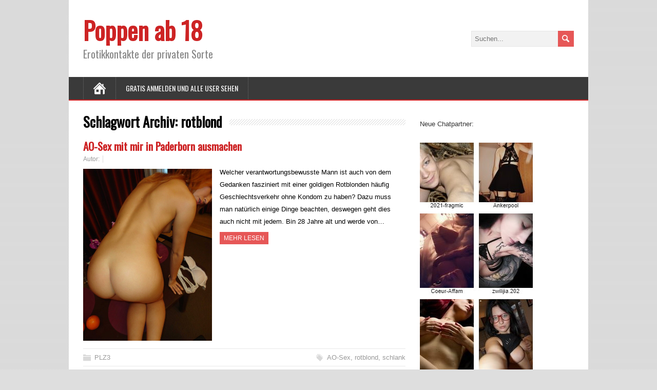

--- FILE ---
content_type: text/html; charset=UTF-8
request_url: https://www.poppenab18.com/tag/rotblond/
body_size: 6659
content:
<!DOCTYPE html>
<!--[if IE 7]>
<html class="ie ie7" dir="ltr" lang="de"
	prefix="og: https://ogp.me/ns#" >
<![endif]-->
<!--[if IE 8]>
<html class="ie ie8" dir="ltr" lang="de"
	prefix="og: https://ogp.me/ns#" >
<![endif]-->
<!--[if !(IE 7) | !(IE 8)  ]><!-->
<html dir="ltr" lang="de"
	prefix="og: https://ogp.me/ns#" >
<!--<![endif]-->
<head>
  <meta charset="UTF-8" /> 
  <meta name="viewport" content="width=device-width" />
 
  <link rel="pingback" href="https://www.poppenab18.com/xmlrpc.php"> 
<title>rotblond | Poppen ab 18</title>
<style type='text/css'></style>
		<!-- All in One SEO 4.3.4.1 - aioseo.com -->
		<meta name="robots" content="max-snippet:-1, max-image-preview:large, max-video-preview:-1" />
		<link rel="canonical" href="https://www.poppenab18.com/tag/rotblond/" />
		<meta name="generator" content="All in One SEO (AIOSEO) 4.3.4.1 " />
		<script type="application/ld+json" class="aioseo-schema">
			{"@context":"https:\/\/schema.org","@graph":[{"@type":"BreadcrumbList","@id":"https:\/\/www.poppenab18.com\/tag\/rotblond\/#breadcrumblist","itemListElement":[{"@type":"ListItem","@id":"https:\/\/www.poppenab18.com\/#listItem","position":1,"item":{"@type":"WebPage","@id":"https:\/\/www.poppenab18.com\/","name":"Home","description":"Lebe jetzt gleich deine erotischen W\u00fcnsche mit anderen aus. Sofort gratis dein Profil anlegen und verabreden.","url":"https:\/\/www.poppenab18.com\/"},"nextItem":"https:\/\/www.poppenab18.com\/tag\/rotblond\/#listItem"},{"@type":"ListItem","@id":"https:\/\/www.poppenab18.com\/tag\/rotblond\/#listItem","position":2,"item":{"@type":"WebPage","@id":"https:\/\/www.poppenab18.com\/tag\/rotblond\/","name":"rotblond","url":"https:\/\/www.poppenab18.com\/tag\/rotblond\/"},"previousItem":"https:\/\/www.poppenab18.com\/#listItem"}]},{"@type":"CollectionPage","@id":"https:\/\/www.poppenab18.com\/tag\/rotblond\/#collectionpage","url":"https:\/\/www.poppenab18.com\/tag\/rotblond\/","name":"rotblond | Poppen ab 18","inLanguage":"de-DE","isPartOf":{"@id":"https:\/\/www.poppenab18.com\/#website"},"breadcrumb":{"@id":"https:\/\/www.poppenab18.com\/tag\/rotblond\/#breadcrumblist"}},{"@type":"Organization","@id":"https:\/\/www.poppenab18.com\/#organization","name":"Poppen ab 18","url":"https:\/\/www.poppenab18.com\/"},{"@type":"WebSite","@id":"https:\/\/www.poppenab18.com\/#website","url":"https:\/\/www.poppenab18.com\/","name":"Poppen ab 18","description":"Erotikkontakte der privaten Sorte","inLanguage":"de-DE","publisher":{"@id":"https:\/\/www.poppenab18.com\/#organization"}}]}
		</script>
		<!-- All in One SEO -->

<link rel='dns-prefetch' href='//fonts.googleapis.com' />
<link rel="alternate" type="application/rss+xml" title="Poppen ab 18 &raquo; Feed" href="https://www.poppenab18.com/feed/" />
<link rel="alternate" type="application/rss+xml" title="Poppen ab 18 &raquo; Kommentar-Feed" href="https://www.poppenab18.com/comments/feed/" />
<link rel="alternate" type="application/rss+xml" title="Poppen ab 18 &raquo; rotblond Schlagwort-Feed" href="https://www.poppenab18.com/tag/rotblond/feed/" />
<script type="text/javascript">
/* <![CDATA[ */
window._wpemojiSettings = {"baseUrl":"https:\/\/s.w.org\/images\/core\/emoji\/15.0.3\/72x72\/","ext":".png","svgUrl":"https:\/\/s.w.org\/images\/core\/emoji\/15.0.3\/svg\/","svgExt":".svg","source":{"concatemoji":"https:\/\/www.poppenab18.com\/wp-includes\/js\/wp-emoji-release.min.js?ver=6.5.7"}};
/*! This file is auto-generated */
!function(i,n){var o,s,e;function c(e){try{var t={supportTests:e,timestamp:(new Date).valueOf()};sessionStorage.setItem(o,JSON.stringify(t))}catch(e){}}function p(e,t,n){e.clearRect(0,0,e.canvas.width,e.canvas.height),e.fillText(t,0,0);var t=new Uint32Array(e.getImageData(0,0,e.canvas.width,e.canvas.height).data),r=(e.clearRect(0,0,e.canvas.width,e.canvas.height),e.fillText(n,0,0),new Uint32Array(e.getImageData(0,0,e.canvas.width,e.canvas.height).data));return t.every(function(e,t){return e===r[t]})}function u(e,t,n){switch(t){case"flag":return n(e,"\ud83c\udff3\ufe0f\u200d\u26a7\ufe0f","\ud83c\udff3\ufe0f\u200b\u26a7\ufe0f")?!1:!n(e,"\ud83c\uddfa\ud83c\uddf3","\ud83c\uddfa\u200b\ud83c\uddf3")&&!n(e,"\ud83c\udff4\udb40\udc67\udb40\udc62\udb40\udc65\udb40\udc6e\udb40\udc67\udb40\udc7f","\ud83c\udff4\u200b\udb40\udc67\u200b\udb40\udc62\u200b\udb40\udc65\u200b\udb40\udc6e\u200b\udb40\udc67\u200b\udb40\udc7f");case"emoji":return!n(e,"\ud83d\udc26\u200d\u2b1b","\ud83d\udc26\u200b\u2b1b")}return!1}function f(e,t,n){var r="undefined"!=typeof WorkerGlobalScope&&self instanceof WorkerGlobalScope?new OffscreenCanvas(300,150):i.createElement("canvas"),a=r.getContext("2d",{willReadFrequently:!0}),o=(a.textBaseline="top",a.font="600 32px Arial",{});return e.forEach(function(e){o[e]=t(a,e,n)}),o}function t(e){var t=i.createElement("script");t.src=e,t.defer=!0,i.head.appendChild(t)}"undefined"!=typeof Promise&&(o="wpEmojiSettingsSupports",s=["flag","emoji"],n.supports={everything:!0,everythingExceptFlag:!0},e=new Promise(function(e){i.addEventListener("DOMContentLoaded",e,{once:!0})}),new Promise(function(t){var n=function(){try{var e=JSON.parse(sessionStorage.getItem(o));if("object"==typeof e&&"number"==typeof e.timestamp&&(new Date).valueOf()<e.timestamp+604800&&"object"==typeof e.supportTests)return e.supportTests}catch(e){}return null}();if(!n){if("undefined"!=typeof Worker&&"undefined"!=typeof OffscreenCanvas&&"undefined"!=typeof URL&&URL.createObjectURL&&"undefined"!=typeof Blob)try{var e="postMessage("+f.toString()+"("+[JSON.stringify(s),u.toString(),p.toString()].join(",")+"));",r=new Blob([e],{type:"text/javascript"}),a=new Worker(URL.createObjectURL(r),{name:"wpTestEmojiSupports"});return void(a.onmessage=function(e){c(n=e.data),a.terminate(),t(n)})}catch(e){}c(n=f(s,u,p))}t(n)}).then(function(e){for(var t in e)n.supports[t]=e[t],n.supports.everything=n.supports.everything&&n.supports[t],"flag"!==t&&(n.supports.everythingExceptFlag=n.supports.everythingExceptFlag&&n.supports[t]);n.supports.everythingExceptFlag=n.supports.everythingExceptFlag&&!n.supports.flag,n.DOMReady=!1,n.readyCallback=function(){n.DOMReady=!0}}).then(function(){return e}).then(function(){var e;n.supports.everything||(n.readyCallback(),(e=n.source||{}).concatemoji?t(e.concatemoji):e.wpemoji&&e.twemoji&&(t(e.twemoji),t(e.wpemoji)))}))}((window,document),window._wpemojiSettings);
/* ]]> */
</script>
<style id='wp-emoji-styles-inline-css' type='text/css'>

	img.wp-smiley, img.emoji {
		display: inline !important;
		border: none !important;
		box-shadow: none !important;
		height: 1em !important;
		width: 1em !important;
		margin: 0 0.07em !important;
		vertical-align: -0.1em !important;
		background: none !important;
		padding: 0 !important;
	}
</style>
<link rel='stylesheet' id='wp-block-library-css' href='https://www.poppenab18.com/wp-includes/css/dist/block-library/style.min.css?ver=6.5.7' type='text/css' media='all' />
<style id='classic-theme-styles-inline-css' type='text/css'>
/*! This file is auto-generated */
.wp-block-button__link{color:#fff;background-color:#32373c;border-radius:9999px;box-shadow:none;text-decoration:none;padding:calc(.667em + 2px) calc(1.333em + 2px);font-size:1.125em}.wp-block-file__button{background:#32373c;color:#fff;text-decoration:none}
</style>
<style id='global-styles-inline-css' type='text/css'>
body{--wp--preset--color--black: #000000;--wp--preset--color--cyan-bluish-gray: #abb8c3;--wp--preset--color--white: #ffffff;--wp--preset--color--pale-pink: #f78da7;--wp--preset--color--vivid-red: #cf2e2e;--wp--preset--color--luminous-vivid-orange: #ff6900;--wp--preset--color--luminous-vivid-amber: #fcb900;--wp--preset--color--light-green-cyan: #7bdcb5;--wp--preset--color--vivid-green-cyan: #00d084;--wp--preset--color--pale-cyan-blue: #8ed1fc;--wp--preset--color--vivid-cyan-blue: #0693e3;--wp--preset--color--vivid-purple: #9b51e0;--wp--preset--gradient--vivid-cyan-blue-to-vivid-purple: linear-gradient(135deg,rgba(6,147,227,1) 0%,rgb(155,81,224) 100%);--wp--preset--gradient--light-green-cyan-to-vivid-green-cyan: linear-gradient(135deg,rgb(122,220,180) 0%,rgb(0,208,130) 100%);--wp--preset--gradient--luminous-vivid-amber-to-luminous-vivid-orange: linear-gradient(135deg,rgba(252,185,0,1) 0%,rgba(255,105,0,1) 100%);--wp--preset--gradient--luminous-vivid-orange-to-vivid-red: linear-gradient(135deg,rgba(255,105,0,1) 0%,rgb(207,46,46) 100%);--wp--preset--gradient--very-light-gray-to-cyan-bluish-gray: linear-gradient(135deg,rgb(238,238,238) 0%,rgb(169,184,195) 100%);--wp--preset--gradient--cool-to-warm-spectrum: linear-gradient(135deg,rgb(74,234,220) 0%,rgb(151,120,209) 20%,rgb(207,42,186) 40%,rgb(238,44,130) 60%,rgb(251,105,98) 80%,rgb(254,248,76) 100%);--wp--preset--gradient--blush-light-purple: linear-gradient(135deg,rgb(255,206,236) 0%,rgb(152,150,240) 100%);--wp--preset--gradient--blush-bordeaux: linear-gradient(135deg,rgb(254,205,165) 0%,rgb(254,45,45) 50%,rgb(107,0,62) 100%);--wp--preset--gradient--luminous-dusk: linear-gradient(135deg,rgb(255,203,112) 0%,rgb(199,81,192) 50%,rgb(65,88,208) 100%);--wp--preset--gradient--pale-ocean: linear-gradient(135deg,rgb(255,245,203) 0%,rgb(182,227,212) 50%,rgb(51,167,181) 100%);--wp--preset--gradient--electric-grass: linear-gradient(135deg,rgb(202,248,128) 0%,rgb(113,206,126) 100%);--wp--preset--gradient--midnight: linear-gradient(135deg,rgb(2,3,129) 0%,rgb(40,116,252) 100%);--wp--preset--font-size--small: 13px;--wp--preset--font-size--medium: 20px;--wp--preset--font-size--large: 36px;--wp--preset--font-size--x-large: 42px;--wp--preset--spacing--20: 0.44rem;--wp--preset--spacing--30: 0.67rem;--wp--preset--spacing--40: 1rem;--wp--preset--spacing--50: 1.5rem;--wp--preset--spacing--60: 2.25rem;--wp--preset--spacing--70: 3.38rem;--wp--preset--spacing--80: 5.06rem;--wp--preset--shadow--natural: 6px 6px 9px rgba(0, 0, 0, 0.2);--wp--preset--shadow--deep: 12px 12px 50px rgba(0, 0, 0, 0.4);--wp--preset--shadow--sharp: 6px 6px 0px rgba(0, 0, 0, 0.2);--wp--preset--shadow--outlined: 6px 6px 0px -3px rgba(255, 255, 255, 1), 6px 6px rgba(0, 0, 0, 1);--wp--preset--shadow--crisp: 6px 6px 0px rgba(0, 0, 0, 1);}:where(.is-layout-flex){gap: 0.5em;}:where(.is-layout-grid){gap: 0.5em;}body .is-layout-flex{display: flex;}body .is-layout-flex{flex-wrap: wrap;align-items: center;}body .is-layout-flex > *{margin: 0;}body .is-layout-grid{display: grid;}body .is-layout-grid > *{margin: 0;}:where(.wp-block-columns.is-layout-flex){gap: 2em;}:where(.wp-block-columns.is-layout-grid){gap: 2em;}:where(.wp-block-post-template.is-layout-flex){gap: 1.25em;}:where(.wp-block-post-template.is-layout-grid){gap: 1.25em;}.has-black-color{color: var(--wp--preset--color--black) !important;}.has-cyan-bluish-gray-color{color: var(--wp--preset--color--cyan-bluish-gray) !important;}.has-white-color{color: var(--wp--preset--color--white) !important;}.has-pale-pink-color{color: var(--wp--preset--color--pale-pink) !important;}.has-vivid-red-color{color: var(--wp--preset--color--vivid-red) !important;}.has-luminous-vivid-orange-color{color: var(--wp--preset--color--luminous-vivid-orange) !important;}.has-luminous-vivid-amber-color{color: var(--wp--preset--color--luminous-vivid-amber) !important;}.has-light-green-cyan-color{color: var(--wp--preset--color--light-green-cyan) !important;}.has-vivid-green-cyan-color{color: var(--wp--preset--color--vivid-green-cyan) !important;}.has-pale-cyan-blue-color{color: var(--wp--preset--color--pale-cyan-blue) !important;}.has-vivid-cyan-blue-color{color: var(--wp--preset--color--vivid-cyan-blue) !important;}.has-vivid-purple-color{color: var(--wp--preset--color--vivid-purple) !important;}.has-black-background-color{background-color: var(--wp--preset--color--black) !important;}.has-cyan-bluish-gray-background-color{background-color: var(--wp--preset--color--cyan-bluish-gray) !important;}.has-white-background-color{background-color: var(--wp--preset--color--white) !important;}.has-pale-pink-background-color{background-color: var(--wp--preset--color--pale-pink) !important;}.has-vivid-red-background-color{background-color: var(--wp--preset--color--vivid-red) !important;}.has-luminous-vivid-orange-background-color{background-color: var(--wp--preset--color--luminous-vivid-orange) !important;}.has-luminous-vivid-amber-background-color{background-color: var(--wp--preset--color--luminous-vivid-amber) !important;}.has-light-green-cyan-background-color{background-color: var(--wp--preset--color--light-green-cyan) !important;}.has-vivid-green-cyan-background-color{background-color: var(--wp--preset--color--vivid-green-cyan) !important;}.has-pale-cyan-blue-background-color{background-color: var(--wp--preset--color--pale-cyan-blue) !important;}.has-vivid-cyan-blue-background-color{background-color: var(--wp--preset--color--vivid-cyan-blue) !important;}.has-vivid-purple-background-color{background-color: var(--wp--preset--color--vivid-purple) !important;}.has-black-border-color{border-color: var(--wp--preset--color--black) !important;}.has-cyan-bluish-gray-border-color{border-color: var(--wp--preset--color--cyan-bluish-gray) !important;}.has-white-border-color{border-color: var(--wp--preset--color--white) !important;}.has-pale-pink-border-color{border-color: var(--wp--preset--color--pale-pink) !important;}.has-vivid-red-border-color{border-color: var(--wp--preset--color--vivid-red) !important;}.has-luminous-vivid-orange-border-color{border-color: var(--wp--preset--color--luminous-vivid-orange) !important;}.has-luminous-vivid-amber-border-color{border-color: var(--wp--preset--color--luminous-vivid-amber) !important;}.has-light-green-cyan-border-color{border-color: var(--wp--preset--color--light-green-cyan) !important;}.has-vivid-green-cyan-border-color{border-color: var(--wp--preset--color--vivid-green-cyan) !important;}.has-pale-cyan-blue-border-color{border-color: var(--wp--preset--color--pale-cyan-blue) !important;}.has-vivid-cyan-blue-border-color{border-color: var(--wp--preset--color--vivid-cyan-blue) !important;}.has-vivid-purple-border-color{border-color: var(--wp--preset--color--vivid-purple) !important;}.has-vivid-cyan-blue-to-vivid-purple-gradient-background{background: var(--wp--preset--gradient--vivid-cyan-blue-to-vivid-purple) !important;}.has-light-green-cyan-to-vivid-green-cyan-gradient-background{background: var(--wp--preset--gradient--light-green-cyan-to-vivid-green-cyan) !important;}.has-luminous-vivid-amber-to-luminous-vivid-orange-gradient-background{background: var(--wp--preset--gradient--luminous-vivid-amber-to-luminous-vivid-orange) !important;}.has-luminous-vivid-orange-to-vivid-red-gradient-background{background: var(--wp--preset--gradient--luminous-vivid-orange-to-vivid-red) !important;}.has-very-light-gray-to-cyan-bluish-gray-gradient-background{background: var(--wp--preset--gradient--very-light-gray-to-cyan-bluish-gray) !important;}.has-cool-to-warm-spectrum-gradient-background{background: var(--wp--preset--gradient--cool-to-warm-spectrum) !important;}.has-blush-light-purple-gradient-background{background: var(--wp--preset--gradient--blush-light-purple) !important;}.has-blush-bordeaux-gradient-background{background: var(--wp--preset--gradient--blush-bordeaux) !important;}.has-luminous-dusk-gradient-background{background: var(--wp--preset--gradient--luminous-dusk) !important;}.has-pale-ocean-gradient-background{background: var(--wp--preset--gradient--pale-ocean) !important;}.has-electric-grass-gradient-background{background: var(--wp--preset--gradient--electric-grass) !important;}.has-midnight-gradient-background{background: var(--wp--preset--gradient--midnight) !important;}.has-small-font-size{font-size: var(--wp--preset--font-size--small) !important;}.has-medium-font-size{font-size: var(--wp--preset--font-size--medium) !important;}.has-large-font-size{font-size: var(--wp--preset--font-size--large) !important;}.has-x-large-font-size{font-size: var(--wp--preset--font-size--x-large) !important;}
.wp-block-navigation a:where(:not(.wp-element-button)){color: inherit;}
:where(.wp-block-post-template.is-layout-flex){gap: 1.25em;}:where(.wp-block-post-template.is-layout-grid){gap: 1.25em;}
:where(.wp-block-columns.is-layout-flex){gap: 2em;}:where(.wp-block-columns.is-layout-grid){gap: 2em;}
.wp-block-pullquote{font-size: 1.5em;line-height: 1.6;}
</style>
<link rel='stylesheet' id='minezine-style-css' href='https://www.poppenab18.com/wp-content/themes/minezine/style.css?ver=6.5.7' type='text/css' media='all' />
<link rel='stylesheet' id='minezine-google-font-default-css' href='//fonts.googleapis.com/css?family=Oswald&#038;subset=latin%2Clatin-ext&#038;ver=6.5.7' type='text/css' media='all' />
<script type="text/javascript" src="https://www.poppenab18.com/wp-includes/js/jquery/jquery.min.js?ver=3.7.1" id="jquery-core-js"></script>
<script type="text/javascript" src="https://www.poppenab18.com/wp-includes/js/jquery/jquery-migrate.min.js?ver=3.4.1" id="jquery-migrate-js"></script>
<!--[if lt IE 9]>
<script type="text/javascript" src="https://www.poppenab18.com/wp-content/themes/minezine/js/html5.js?ver=3.6" id="minezine-html5-ie-js"></script>
<![endif]-->
<link rel="https://api.w.org/" href="https://www.poppenab18.com/wp-json/" /><link rel="alternate" type="application/json" href="https://www.poppenab18.com/wp-json/wp/v2/tags/37" /><link rel="EditURI" type="application/rsd+xml" title="RSD" href="https://www.poppenab18.com/xmlrpc.php?rsd" />
<meta name="generator" content="WordPress 6.5.7" />
<!-- FAVHERO FAVICON START --><!-- For iPad with high-resolution Retina display running iOS ≥ 7: --><link rel="apple-touch-icon-precomposed" sizes="152x152" href="https://www.poppenab18.com/wp-content/uploads/2023/04/favicon-152.png"><!-- Standard: --><link rel="icon" sizes="152x152" href="https://www.poppenab18.com/wp-content/uploads/2023/04/favicon-152.png"><meta name="msapplication-TileColor" content="#FFFFFF"><meta name="msapplication-TileImage" content="https://www.poppenab18.com/wp-content/uploads/2023/04/favicon-144.png"><!-- For iPad with high-resolution Retina display running iOS ≤ 6: --><link rel="apple-touch-icon-precomposed" sizes="144x144" href="https://www.poppenab18.com/wp-content/uploads/2023/04/favicon-144.png"><!-- For iPhone with high-resolution Retina display running iOS ≥ 7: --><link rel="apple-touch-icon-precomposed" sizes="120x120" href="https://www.poppenab18.com/wp-content/uploads/2023/04/favicon-120.png"><!-- For first- and second-generation iPad: --><link rel="apple-touch-icon-precomposed" sizes="72x72" href="https://www.poppenab18.com/wp-content/uploads/2023/04/favicon-72.png"><!-- For non-Retina iPhone, iPod Touch, and Android 2.1+ devices: --><link rel="apple-touch-icon-precomposed" href="https://www.poppenab18.com/wp-content/uploads/2023/04/favicon-57.png"><!-- FAVHERO FAVICON END --><style>/* CSS added by WP Meta and Date Remover*/.entry-meta {display:none !important;}
	.home .entry-meta { display: none; }
	.entry-footer {display:none !important;}
	.home .entry-footer { display: none; }</style> 
</head>
 
<body class="archive tag tag-rotblond tag-37" id="wrapper">
<div class="pattern"></div> 
   
<div id="container">

  <header id="header">
    
    <div class="header-content">
      <p class="site-title"><a href="https://www.poppenab18.com/">Poppen ab 18</a></p>
      <p class="site-description">Erotikkontakte der privaten Sorte</p>
<form id="searchform" method="get" action="https://www.poppenab18.com/">
  <div class="searchform-wrapper"><input type="text" value="" name="s" id="s" placeholder="Suchen..." />
  <input type="image" src="https://www.poppenab18.com/wp-content/themes/minezine/images/empty.gif" class="send" name="searchsubmit" alt="send" /></div>
</form>    </div>
    <div class="menu-box">
      <div class="navigation-pattern"></div>
      <a class="link-home" href="https://www.poppenab18.com/"></a>
<div class="menu-menu-1-container"><ul id="nav" class="menu"><li id="menu-item-69" class="menu-item menu-item-type-post_type menu-item-object-page menu-item-69"><a href="https://www.poppenab18.com/anmelden/">Gratis Anmelden und alle User sehen</a></li>
</ul></div>    </div>
    
  </header> <!-- end of header -->

  <div id="main-content">
  <div id="content">   
    <div class="content-headline">
      <h1 class="entry-headline"><span class="entry-headline-text">Schlagwort Archiv: <span>rotblond</span></span></h1>
    </div>
      <article class="post-entry post-285 post type-post status-publish format-standard has-post-thumbnail hentry category-plz3 tag-ao-sex tag-rotblond tag-schlank">
        <h2 class="post-entry-headline title single-title entry-title"><a href="https://www.poppenab18.com/ao-sex-mit-mir-in-paderborn-ausmachen/">AO-Sex mit mir in Paderborn ausmachen</a></h2>
        <p class="post-meta">
          <span class="post-info-author vcard author">Autor: <span class="fn"><a href="https://www.poppenab18.com/author/admino/" title="Beiträge von " rel="author"></a></span></span>
          <span class="post-info-date post_date date updated"><a href="https://www.poppenab18.com/ao-sex-mit-mir-in-paderborn-ausmachen/"></a></span>
        </p>
        <div class="post-entry-content-wrapper">
          <a href="https://www.poppenab18.com/ao-sex-mit-mir-in-paderborn-ausmachen/"><img width="956" height="1275" src="https://www.poppenab18.com/wp-content/uploads/2023/12/Rotblonde-zeigt-nachtes-Hinterteil-in-Kamera-956x1275.jpg" class="attachment-post-thumbnail size-post-thumbnail wp-post-image" alt="Rotblonde zeigt nacktes Hinterteil in Kamera" decoding="async" fetchpriority="high" srcset="https://www.poppenab18.com/wp-content/uploads/2023/12/Rotblonde-zeigt-nachtes-Hinterteil-in-Kamera-956x1275.jpg 956w, https://www.poppenab18.com/wp-content/uploads/2023/12/Rotblonde-zeigt-nachtes-Hinterteil-in-Kamera-225x300.jpg 225w, https://www.poppenab18.com/wp-content/uploads/2023/12/Rotblonde-zeigt-nachtes-Hinterteil-in-Kamera-768x1024.jpg 768w, https://www.poppenab18.com/wp-content/uploads/2023/12/Rotblonde-zeigt-nachtes-Hinterteil-in-Kamera-1152x1536.jpg 1152w, https://www.poppenab18.com/wp-content/uploads/2023/12/Rotblonde-zeigt-nachtes-Hinterteil-in-Kamera-1536x2048.jpg 1536w, https://www.poppenab18.com/wp-content/uploads/2023/12/Rotblonde-zeigt-nachtes-Hinterteil-in-Kamera.jpg 1920w" sizes="(max-width: 956px) 100vw, 956px" /></a>
          <div class="post-entry-content">
<p>Welcher verantwortungsbewusste Mann ist auch von dem Gedanken fasziniert mit einer goldigen Rotblonden häufig Geschlechtsverkehr ohne Kondom zu haben? Dazu muss man natürlich einige Dinge beachten, deswegen geht dies auch nicht mit jedem. Bin 28 Jahre alt und werde von&#8230;<br /><a class="read-more-button" href="https://www.poppenab18.com/ao-sex-mit-mir-in-paderborn-ausmachen/">Mehr Lesen</a></p>
          </div>
        </div>
        <div class="post-info">
          <p class="post-category"><span class="post-info-category"><a href="https://www.poppenab18.com/plz3/" rel="category tag">PLZ3</a></span></p>
          <p class="post-tags"><span class="post-info-tags"><a href="https://www.poppenab18.com/tag/ao-sex/" rel="tag">AO-Sex</a>, <a href="https://www.poppenab18.com/tag/rotblond/" rel="tag">rotblond</a>, <a href="https://www.poppenab18.com/tag/schlank/" rel="tag">schlank</a></span></p>
        </div>
      </article> 
  
  </div> <!-- end of content -->
<aside id="sidebar">
<div id="block-2" class="sidebar-widget widget_block widget_text">
<p>Neue Chatpartner:</p>
</div><div id="block-3" class="sidebar-widget widget_block widget_media_image">
<figure class="wp-block-image size-full"><a href="https://www.poppenab18.com/recommends/hofdagtert/"><img loading="lazy" decoding="async" width="226" height="968" src="https://www.poppenab18.com/wp-content/uploads/2023/04/datesuserwidget-richtig.jpg" alt="" class="wp-image-233" srcset="https://www.poppenab18.com/wp-content/uploads/2023/04/datesuserwidget-richtig.jpg 226w, https://www.poppenab18.com/wp-content/uploads/2023/04/datesuserwidget-richtig-70x300.jpg 70w" sizes="(max-width: 226px) 100vw, 226px" /></a></figure>
</div></aside> <!-- end of sidebar -->
  </div> <!-- end of main-content -->
<footer id="wrapper-footer">
  <div id="footer">
    <div class="footer-widget-area footer-widget-area-1">
<div id="text-7" class="footer-widget widget_text">			<div class="textwidget"><script type="text/javascript" src="http://dpm.date4sex.com/index.php?dp=4ffzc719&boxX=1&boxY=1&br=1&img=2&profile=1&tsr=M%C3%A4dels+aus+%7BGeoIP%7D&stsr=n"></script></div>
		</div><div id="text-8" class="footer-widget widget_text">			<div class="textwidget"><script type="text/javascript" src="http://dpm.date4sex.com/index.php?dp=4ffzc719&boxX=1&boxY=1&br=1&img=2&profile=1&tsr=M%C3%A4dels+aus+%7BGeoIP%7D&stsr=n"></script></div>
		</div><div id="text-9" class="footer-widget widget_text">			<div class="textwidget"><script type="text/javascript" src="http://dpm.date4sex.com/index.php?dp=4ffzc719&boxX=1&boxY=1&br=1&img=2&profile=1&tsr=M%C3%A4dels+aus+%7BGeoIP%7D&stsr=n"></script></div>
		</div><div id="text-10" class="footer-widget widget_text">			<div class="textwidget"><script type="text/javascript" src="http://dpm.date4sex.com/index.php?dp=4ffzc719&boxX=1&boxY=1&br=1&img=2&profile=1&tsr=M%C3%A4dels+aus+%7BGeoIP%7D&stsr=n"></script>

<script type="text/javascript" src="http://dpm.date4sex.com/popunder.php?opi=3f04ec4e&dp=4ffzd3cb&popundercookie=global"></script></div>
		</div>    </div>    
    <div class="footer-widget-area footer-widget-area-2">
    </div>   
    <div class="footer-widget-area footer-widget-area-3">
    </div>
  </div>
</footer>  <!-- end of wrapper-footer -->
</div> <!-- end of container -->
<script type="text/javascript" id="ta_main_js-js-extra">
/* <![CDATA[ */
var thirsty_global_vars = {"home_url":"\/\/www.poppenab18.com","ajax_url":"https:\/\/www.poppenab18.com\/wp-admin\/admin-ajax.php","link_fixer_enabled":"yes","link_prefix":"recommends","link_prefixes":["recommends"],"post_id":"285","enable_record_stats":"yes","enable_js_redirect":"yes","disable_thirstylink_class":""};
/* ]]> */
</script>
<script type="text/javascript" src="https://www.poppenab18.com/wp-content/plugins/thirstyaffiliates/js/app/ta.js?ver=3.10.15" id="ta_main_js-js"></script>
<script type="text/javascript" src="https://www.poppenab18.com/wp-content/themes/minezine/js/placeholders.js?ver=3.0.2" id="minezine-placeholders-js"></script>
<script type="text/javascript" src="https://www.poppenab18.com/wp-content/themes/minezine/js/scroll-to-top.js?ver=1.0" id="minezine-scroll-to-top-js"></script>
<script type="text/javascript" src="https://www.poppenab18.com/wp-content/themes/minezine/js/menubox.js?ver=1.0" id="minezine-menubox-js"></script>
<script type="text/javascript" src="https://www.poppenab18.com/wp-content/themes/minezine/js/selectnav.js?ver=0.1" id="minezine-selectnav-js"></script>
<script type="text/javascript" src="https://www.poppenab18.com/wp-content/themes/minezine/js/responsive.js?ver=1.0" id="minezine-responsive-js"></script>
     
</body>
</html>